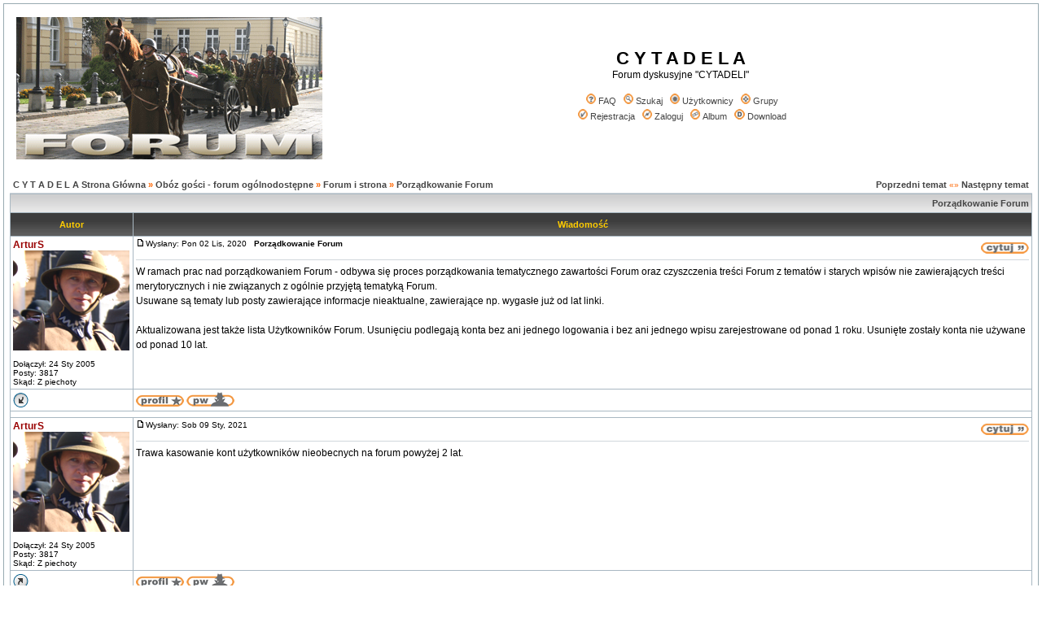

--- FILE ---
content_type: text/html; charset=iso8859-2
request_url: https://cytadela.aplus.pl/forum/viewtopic.php?t=3737
body_size: 17911
content:
<!DOCTYPE HTML PUBLIC "-//W3C//DTD HTML 4.01 Transitional//EN">
<html dir="ltr">
<head>
  <meta http-equiv="Content-Type" content="text/html; charset=iso-8859-2">
  <meta http-equiv="Content-Style-Type" content="text/css">
      <title>C Y T A D E L A :: Zobacz temat - Porządkowanie Forum</title>
  <link rel="stylesheet" href="templates/subSilver/subSilver.css" type="text/css">
	<script language="Javascript" type="text/javascript">
	<!--
	var factive_color = '#F9F9F0';
	var faonmouse_color = '#FFFFFF';
	var faonmouse2_color = '#FFFFFF';
	var l_empty_message = 'Musisz wpisać wiadomość przed wysłaniem';
	var no_text_selected = 'Zaznacz najpierw tekst';
	var cname = 'bb25ec5841-1';
	var cpath = '/';
	var cdomain = 'cytadela.aplus.pl';
	var csecure = '0';
				var rmw_max_width = 400;
	var rmw_border_1 = '0px solid #444444';
	var rmw_border_2 = '0px dotted #444444';
	var rmw_image_title = '';
	var img_addr = '';
	//-->
	</script>
	<script language="JavaScript" type="text/javascript" src="images/jsscripts.js"></script>
	<script type="text/javascript" src="images/jQuery.js"></script>
		<script language="JavaScript" type="text/javascript" src="templates/subSilver/overlib.js"><!-- overLIB (c) Erik Bosrup --></script>
		<script language="JavaScript" type="text/javascript" src="images/rmw_jslib.js"></script>
</head>
<body bgcolor="#FFFFFF" text="#000000" link="#444444" vlink="#666666" onload="focus_field('focus');">
<div id="overDiv" style="position:absolute; visibility:hidden; filter: alpha(opacity=85); -moz-opacity: 0.85; opacity: 0.85; z-index: 10"></div>

<a name="top"></a><table width="100%" cellspacing="0" cellpadding="7" border="0" align="center">
   <tr>
      <td class="bodyline">
	                             <table width="100%" cellspacing="0" cellpadding="8" border="0" align="center">
            <tr>
               <td><a href="index.php"><img src="templates/subSilver/images/logo_phpBB.gif" border="0" alt="C Y T A D E L A Strona Główna" vspace="1"></a></td>
               <td align="center" width="100%" valign="middle">
                  <span class="maintitle">C Y T A D E L A</span>
                  <br>
                  <span class="gen">Forum dyskusyjne "CYTADELI" <br><br></span>
                  <table cellspacing="0" cellpadding="2" border="0">
                     <tr>
                        <td align="center" valign="top" nowrap="nowrap"><span class="mainmenu">
                           <a href="faq.php" class="mainmenu"><img src="templates/subSilver/images/icon_mini_faq.gif" width="12" height="13" border="0" alt="FAQ" hspace="3">FAQ</a>
                           &nbsp;<a href="search.php" class="mainmenu"><img src="templates/subSilver/images/icon_mini_search.gif" width="12" height="13" border="0" alt="Szukaj" hspace="3">Szukaj</a>
                           &nbsp;<a href="memberlist.php" class="mainmenu"><img src="templates/subSilver/images/icon_mini_members.gif" width="12" height="13" border="0" alt="Użytkownicy" hspace="3">Użytkownicy</a>
                           &nbsp;<a href="groupcp.php" class="mainmenu"><img src="templates/subSilver/images/icon_mini_groups.gif" width="12" height="13" border="0" alt="Grupy" hspace="3">Grupy</a>

                           
                                                                                 </span></td>
                     </tr>
                     <tr>
                        <td height="25" align="center" valign="top" nowrap="nowrap"><span class="mainmenu">
                           <a href="profile.php?mode=register" class="mainmenu"><img src="templates/subSilver/images/icon_mini_register.gif" width="12" height="13" border="0" alt="Rejestracja" hspace="3">Rejestracja</a>
                           &nbsp;<a href="login.php" class="mainmenu"><img src="templates/subSilver/images/icon_mini_login.gif" width="12" height="13" border="0" alt="Zaloguj" hspace="3">Zaloguj</a>
                                                      &nbsp;<a href="album.php" class="mainmenu"><img src="templates/subSilver/images/icon_mini_album.gif" width="12" height="13" border="0" alt="Album" hspace="3">Album</a>
                                                                                                            &nbsp;<a href="dload.php" class="mainmenu"><img src="templates/subSilver/images/icon_mini_d.gif" width="13" height="13" border="0" alt="Download" hspace="3">Download</a>
                                                                                                         </span></td>
                     </tr>
                  </table>
               </td>
                           </tr>
         </table>
         		            <script type="text/javascript">
//
<!--
var rmw_max_width = 400;
var rmw_border_1 = '0px solid #444444';
var rmw_border_2 = '0px dotted #444444';
var rmw_image_title = '';
var img_addr = '';
//-->
</script>
<br>
<table width="100%" cellspacing="2" cellpadding="2" border="0">
   <tr> 
      <td align="left" valign="bottom" class="nav"><span class="nav" style="color: #FF6600;"><a href="index.php" class="nav">C Y T A D E L A Strona Główna</a> &raquo;&nbsp;<a href="./index.php?c=4" class="nav">Obóz gości - forum ogólnodostępne</a> &raquo;&nbsp;<a href="./viewforum.php?f=6" class="nav">Forum i strona</a> &raquo;&nbsp;<a href="./viewtopic.php?t=3737" class="nav">Porządkowanie Forum</a></span></td>
      <td align="right" valign="middle" nowrap="nowrap"><span class="gensmall" style="color: #FF6600;"><a href="viewtopic.php?t=3737&amp;view=previous" class="nav">Poprzedni temat</a> &laquo;&raquo <a href="viewtopic.php?t=3737&amp;view=next" class="nav">Następny temat</a></span></td>
   </tr>
</table>

<table class="forumline" width="100%" cellspacing="1" cellpadding="3" border="0">
	<tr align="right">
			<td colspan="2" class="catHead" align="right" height="28">
		<a class="nav" href="viewtopic.php?t=3737">Porządkowanie Forum</a></td>
   </tr>
    
   <tr>
      <th class="thLeft" width="150" height="26" nowrap="nowrap">Autor</th>
      <th class="thRight" nowrap="nowrap">Wiadomość</th>
   </tr>
            <tr>
      <td align="left" valign="top" class="row1" nowrap="nowrap" width="150">
         <span class="name"><a name="58632">
		 </a><b><a href="profile.php?mode=viewprofile&amp;u=15" title="Zobacz profil autora" class="gensmall" style="color:#990000; font-size: 12">ArturS</a></b>		 <br>
		 </span>
         <span class="postdetails"><img src="images/avatars/17802214414eee6f8816cc3.png" alt="" border="0" /><br /><br>
                  Dołączył: 24 Sty 2005<br />Posty: 3817<br />Skąd: Z piechoty<br /></span>
                        </td>
      <td class="row1" width="100%" height="100%" valign="top">
         <table width="100%" style="height: 100%;" border="0" cellspacing="0" cellpadding="0">
            <tr>
               <td valign="top" align="left">               			   <a href="viewtopic.php?p=58632#58632"><img src="templates/subSilver/images/icon_minipost.gif" width="12" height="9" alt="" border="0"></a><span class="postdetails">Wysłany: Pon 02 Lis, 2020&nbsp; &nbsp;<b>Porządkowanie Forum</b>
                              </span></td>
               <td valign="top" align="right" nowrap="nowrap"><a href="posting.php?mode=quote&amp;p=58632"><img src="templates/subSilver/images/lang_polish/icon_quote.gif" width="59" height="18" alt="" title="Odpowiedz z cytatem" border="0" /></a>    <span class="postdetails"><br></span></td>
            </tr>
            <tr>
               <td colspan="2"><span class="gensmall"><hr></span></td>
            </tr>
            <tr>
               <td height="100%" valign="top" colspan="2" onmouseup="if(qu()) quoteAuthor = &quot;ArturS&quot;"><span class="postbody">W ramach prac nad porządkowaniem Forum -  odbywa się proces  porządkowania tematycznego zawartości Forum oraz czyszczenia  treści Forum z tematów i starych wpisów nie zawierających treści merytorycznych i nie związanych z ogólnie przyjętą tematyką Forum.
<br />
Usuwane są tematy lub posty zawierające informacje nieaktualne, zawierające  np. wygasłe już od lat linki.
<br />

<br />
Aktualizowana jest także lista  Użytkowników Forum. Usunięciu podlegają konta bez ani jednego logowania i bez ani jednego wpisu zarejestrowane od ponad 1 roku. Usunięte zostały konta nie używane od ponad 10 lat.</span></td>
            </tr>
						         </table>
      </td>
   </tr>
	<tr>
		<td class="row1" align="left" valign="middle">
						<a href="#58692"><img src="templates/subSilver/images/topic_merge.gif" width="19" height="18" alt="" border="0" /></a>					</td>
		<td class="row1" width="100%" valign="top" nowrap="nowrap">
			<table cellspacing="0" cellpadding="0" border="0" width="100%">
				<tr>
					<td valign="top" nowrap="nowrap"><a href="profile.php?mode=viewprofile&amp;u=15"><img src="templates/subSilver/images/lang_polish/icon_profile.gif" width="59" height="18" alt="" title="Zobacz profil autora" border="0" /></a> <a href="privmsg.php?mode=post&amp;u=15"><img src="templates/subSilver/images/lang_polish/icon_pm.gif" width="59" height="18" alt="" title="Wyślij prywatną wiadomość" border="0" /></a>   </td>
					<td valign="top" align="left" width="177">
						<table border="0" cellpadding="0" cellspacing="0" style="border-collapse: collapse">
							<tr>
																								<td>&nbsp;</td>
								<td nowrap="nowrap">
																	
								</td>
							</tr>
						</table>
					</td>
					<td width="100%" align="right"><span class="nav">
												&nbsp; </span>
					</td>
				</tr>
			</table>
                  </td>
   </tr>

	  
      <tr>
		<td class="spaceRow" colspan="2" height="1"><img src="templates/subSilver/images/spacer.gif" alt="" width="1" height="1"></td>
   </tr>
   

         <tr>
      <td align="left" valign="top" class="row2" nowrap="nowrap" width="150">
         <span class="name"><a name="58692">
		 </a><b><a href="profile.php?mode=viewprofile&amp;u=15" title="Zobacz profil autora" class="gensmall" style="color:#990000; font-size: 12">ArturS</a></b>		 <br>
		 </span>
         <span class="postdetails"><img src="images/avatars/17802214414eee6f8816cc3.png" alt="" border="0" /><br /><br>
                  Dołączył: 24 Sty 2005<br />Posty: 3817<br />Skąd: Z piechoty<br /></span>
                        </td>
      <td class="row2" width="100%" height="100%" valign="top">
         <table width="100%" style="height: 100%;" border="0" cellspacing="0" cellpadding="0">
            <tr>
               <td valign="top" align="left">               			   <a href="viewtopic.php?p=58692#58692"><img src="templates/subSilver/images/icon_minipost.gif" width="12" height="9" alt="" border="0"></a><span class="postdetails">Wysłany: Sob 09 Sty, 2021&nbsp; &nbsp;<b></b>
                              </span></td>
               <td valign="top" align="right" nowrap="nowrap"><a href="posting.php?mode=quote&amp;p=58692"><img src="templates/subSilver/images/lang_polish/icon_quote.gif" width="59" height="18" alt="" title="Odpowiedz z cytatem" border="0" /></a>    <span class="postdetails"><br></span></td>
            </tr>
            <tr>
               <td colspan="2"><span class="gensmall"><hr></span></td>
            </tr>
            <tr>
               <td height="100%" valign="top" colspan="2" onmouseup="if(qu()) quoteAuthor = &quot;ArturS&quot;"><span class="postbody">Trawa kasowanie kont użytkowników nieobecnych na forum powyżej 2 lat.</span></td>
            </tr>
						         </table>
      </td>
   </tr>
	<tr>
		<td class="row2" align="left" valign="middle">
						<a href="#top"><img src="templates/subSilver/images/topic_move.gif" width="19" height="18" alt="" border="0" /></a>					</td>
		<td class="row2" width="100%" valign="top" nowrap="nowrap">
			<table cellspacing="0" cellpadding="0" border="0" width="100%">
				<tr>
					<td valign="top" nowrap="nowrap"><a href="profile.php?mode=viewprofile&amp;u=15"><img src="templates/subSilver/images/lang_polish/icon_profile.gif" width="59" height="18" alt="" title="Zobacz profil autora" border="0" /></a> <a href="privmsg.php?mode=post&amp;u=15"><img src="templates/subSilver/images/lang_polish/icon_pm.gif" width="59" height="18" alt="" title="Wyślij prywatną wiadomość" border="0" /></a>   </td>
					<td valign="top" align="left" width="177">
						<table border="0" cellpadding="0" cellspacing="0" style="border-collapse: collapse">
							<tr>
																								<td>&nbsp;</td>
								<td nowrap="nowrap">
																	
								</td>
							</tr>
						</table>
					</td>
					<td width="100%" align="right"><span class="nav">
												&nbsp; </span>
					</td>
				</tr>
			</table>
                  </td>
   </tr>

	  
      <tr>
		<td class="spaceRow" colspan="2" height="1"><img src="templates/subSilver/images/spacer.gif" alt="" width="1" height="1"></td>
   </tr>
   

         <tr align="center">
      <td class="catBottom" align="center" nowrap="nowrap" colspan="2">
         <form method="post" action="viewtopic.php?t=3737&amp;start=0">
         <table cellspacing="0" cellpadding="0" align="center" border="0">
            <tr>
               <td align="center"><span class="gensmall">Wyświetl posty z ostatnich: <select name="postdays"><option value="0" selected="selected">Wszystkie Posty</option><option value="15">15 Minut</option><option value="30">30 Minut</option><option value="60">1 Godziny</option><option value="120">2 Godzin</option><option value="360">6 Godzin</option><option value="720">12 Godzin</option><option value="1440">1 Dzień</option><option value="2880">2 Dni</option><option value="4320">3 Dni</option><option value="5760">4 Dni</option><option value="7200">5 Dni</option><option value="8640">6 Dni</option><option value="10080">7 Dni</option><option value="20160">2 Tygodnie</option><option value="43200">1 Miesiąc</option><option value="129600">3 Miesiące</option><option value="259200">6 Miesięcy</option><option value="524160">1 Rok</option></select>&nbsp;<select name="postorder"><option value="asc" selected="selected">Najpierw Starsze</option><option value="desc">Najpierw Nowsze</option></select>&nbsp;<input type="submit" value="Idź" class="liteoption" name="submit"></span></td>
            </tr>
         </table>
	 </form>
      </td>
   </tr>
</table>

<table width="100%" cellspacing="2" cellpadding="2" border="0" align="center">
   <tr>
      <td align="left" valign="middle" class="nav"><span class="nav" style="color: #FF6600;"><a href="index.php" class="nav">C Y T A D E L A Strona Główna</a> &raquo;&nbsp;<a href="./index.php?c=4" class="nav">Obóz gości - forum ogólnodostępne</a> &raquo;&nbsp;<a href="./viewforum.php?f=6" class="nav">Forum i strona</a> &raquo;&nbsp;<a href="./viewtopic.php?t=3737" class="nav">Porządkowanie Forum</a></span></td>
      <td align="right" valign="middle" nowrap="nowrap"><span class="nav">	  	  </span></td>
   </tr>
   <tr> 
      <td align="left" valign="middle" nowrap><span class="nav"><a href="posting.php?mode=reply&amp;t=3737"><img src="templates/subSilver/images/lang_polish/reply.gif" width="82" height="25" border="0" alt="Odpowiedz do tematu" title="Odpowiedz do tematu" align="middle"></a></span></td>
      <td align="right" valign="top" nowrap><span class="nav"></span></td>
   </tr>
</table>

<table width="100%" cellspacing="2" cellpadding="2" border="0" align="center">
   <tr> 
      <td align="left" valign="top" nowrap="nowrap"><span class="gensmall"><b>Nie możesz</b> pisać nowych tematów<br /><b>Nie możesz</b> odpowiadać w tematach<br /><b>Nie możesz</b> zmieniać swoich postów<br /><b>Nie możesz</b> usuwać swoich postów<br /><b>Nie możesz</b> głosować w ankietach<br /><b>Nie możesz</b> załączać plików na tym forum<br /><b>Nie możesz</b> ściągać załączników na tym forum<br /></span></td>
      <td align="right" valign="top" nowrap="nowrap"><span class="gensmall"><a href="http://cytadela.aplus.pl/forum/viewtopic.php?t=3737" onclick="window.external.AddFavorite('http://cytadela.aplus.pl/forum/viewtopic.php?t=3737',''); return false;">Dodaj temat do Ulubionych</a><br><a href="printview.php?t=3737&amp;start=0">Wersja do druku</a><br><br></span><form method="get" name="jumpbox" action="viewforum.php" onSubmit="if(document.jumpbox.f.value == -1){return false;}">
<table cellspacing="0" cellpadding="0" border="0">
	<tr>
	     <td nowrap><span class="gensmall">Skocz do:&nbsp;</span><select name="selected_id" onchange="if(this.options[this.selectedIndex].value != -1){ this.form.submit(); }"><option value="-1">Wybierz forum</option><option value="-1"></option><option value="Root">C Y T A D E L A Strona Główna</option><option value="c4">|--Obóz gości - forum ogólnodostępne</option><option value="f24">|&nbsp;&nbsp;&nbsp;|--O "Cytadeli"</option><option value="f10">|&nbsp;&nbsp;&nbsp;|--Zdjęcia</option><option value="f13">|&nbsp;&nbsp;&nbsp;|--Rekonstrukcja</option><option value="f12">|&nbsp;&nbsp;&nbsp;|--Intendentura</option><option value="f14">|&nbsp;&nbsp;&nbsp;|--Regulaminy i musztra</option><option value="f8">|&nbsp;&nbsp;&nbsp;|--Historia</option><option value="f23">|&nbsp;&nbsp;&nbsp;|--Muzyka</option><option value="f20">|&nbsp;&nbsp;&nbsp;|--Miejsca pamięci</option><option value="f6" selected="selected">|&nbsp;&nbsp;&nbsp;|--Forum i strona</option><option value="f11">|&nbsp;&nbsp;&nbsp;|--Rozmaitości</option></select><input type="hidden" name="sid" value="cfcf39488e65949052cffe1ddcdd9c00" />&nbsp;<input type="submit" value="Idź" class="liteoption"></td>
	</tr>
</table>
</form></td>
   </tr>
</table>
<div style="display:none" id="resizemod"></div>
      <div align="center"><span class="copyright"><br>
   Powered by <a href="http://www.phpbb.com" target="_blank" class="copyright">phpBB</a> modified by <a href="http://www.przemo.org/phpBB2/" class="copyright" target="_blank">Przemo</a> &copy; 2003 phpBB Group</span></div><center></center></td></tr></table></body>
</html>
